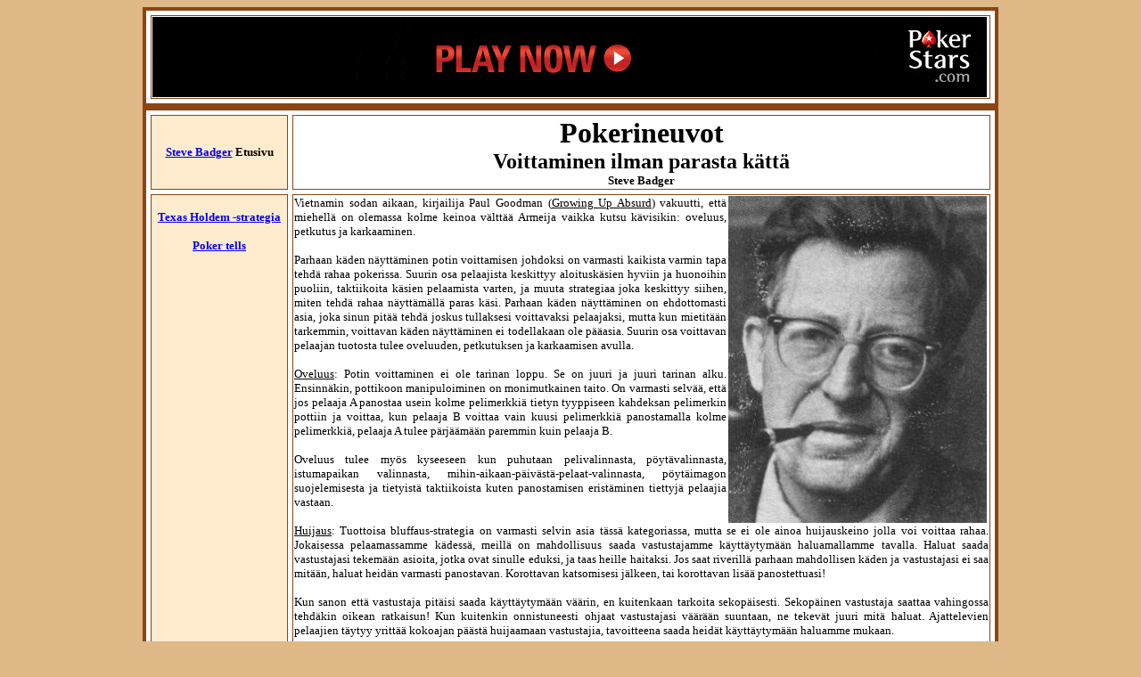

--- FILE ---
content_type: text/html
request_url: http://www.stevebadger.com/poker/fi/
body_size: 8977
content:
<!DOCTYPE html public "-//W3C//DTD HTML 4.01 Transitional//EN">
<html>

<head>
<meta http-equiv="content-language" content="fi">
<meta http-equiv="content-type" content="text/html; charset=ISO-8859-1">
<title>Pokerin strategia - Poker tips - Kuinka voittaa pokerissa</title>
<meta name="description" content="Oveluus, petkutus ja karkaaminen auttaa pelaajia voittamaan enemmän rahaa pokeripeleissä.">
<link rel="canonical" href="http://www.stevebadger.com/poker/fi/">
<link rel="stylesheet" type="text/css" href="../../_styles/style.css">
</head>

<body bgcolor="#DEB887">

<div align="center">
  <table class="table1" cellspacing="5">
    <tr>
      <td><a target="_blank" rel="nofollow" href="http://www.poker-vibe.com/online">
      <img border="0" src="http://www.stevebadger.com/images/Pokerstars.png" alt="Pokerstars" title="Pokerstars" width="936" height="90"></a></td>
    </tr>
  </table>
  <table class="table1" cellspacing="5">
    <tr>
      <td class="td1"><p class="menu">
      <a href="http://www.stevebadger.com/poker/fi/">Steve Badger</a> Etusivu</td>
      <td><h1>Pokerineuvot</h1>
      <h2>Voittaminen ilman parasta kättä</h2>
      <p class="byline">Steve Badger</td>
    </tr>
    <tr>
      <td class="td2"><p class="menu"><br>
      <a href="http://www.stevebadger.com/poker/fi/texas-holdem/">Texas Holdem -strategia</a><br><br>
      <a href="http://www.stevebadger.com/poker/fi/tells/">Poker tells</a></td>
      <td><p class="article">
      <img border="0" src="../tips/Poker-Tips.jpg" width="290" height="367" alt="Paul Goodman" title="Paul Goodman" align="right" hspace="2">Vietnamin 
      sodan aikaan, kirjailija Paul Goodman (<u>Growing Up Absurd</u>) vakuutti, että miehellä on olemassa kolme keinoa välttää Armeija vaikka kutsu kävisikin: 
      oveluus, petkutus ja karkaaminen.<br>
      <br>
      Parhaan käden näyttäminen potin voittamisen johdoksi on varmasti kaikista varmin tapa tehdä rahaa pokerissa. Suurin osa pelaajista 
      keskittyy aloituskäsien hyviin ja huonoihin puoliin, taktiikoita käsien pelaamista varten, ja muuta strategiaa joka keskittyy siihen, 
      miten tehdä rahaa näyttämällä paras käsi. Parhaan käden näyttäminen on ehdottomasti asia, joka sinun pitää tehdä joskus tullaksesi 
      voittavaksi pelaajaksi, mutta kun mietitään tarkemmin, voittavan käden näyttäminen ei todellakaan ole pääasia. Suurin osa voittavan 
      pelaajan tuotosta tulee oveluuden, petkutuksen ja karkaamisen avulla.<br>
      <br>
      <u>Oveluus</u>: Potin voittaminen ei ole tarinan loppu. Se on juuri ja juuri tarinan alku. Ensinnäkin, pottikoon manipuloiminen on monimutkainen taito. 
      On varmasti selvää, että jos pelaaja A panostaa usein kolme pelimerkkiä tietyn tyyppiseen kahdeksan pelimerkin pottiin ja voittaa, kun pelaaja B voittaa 
      vain kuusi pelimerkkiä panostamalla kolme pelimerkkiä, pelaaja A tulee pärjäämään paremmin kuin pelaaja B.<br>
      <br>
      Oveluus tulee myös kyseeseen kun puhutaan pelivalinnasta, pöytävalinnasta, istumapaikan valinnasta, mihin-aikaan-päivästä-pelaat-valinnasta, 
      pöytäimagon suojelemisesta ja tietyistä taktiikoista kuten panostamisen eristäminen tiettyjä pelaajia vastaan.<br>
      <br>
      <u>Huijaus</u>: Tuottoisa bluffaus-strategia on varmasti selvin asia tässä kategoriassa, mutta se ei ole ainoa huijauskeino jolla voi 
      voittaa rahaa. Jokaisessa pelaamassamme kädessä, meillä on mahdollisuus saada vastustajamme käyttäytymään haluamallamme tavalla. 
      Haluat saada vastustajasi tekemään asioita, jotka ovat sinulle eduksi, ja taas heille haitaksi. Jos saat riverillä parhaan mahdollisen 
      käden ja vastustajasi ei saa mitään, haluat heidän varmasti panostavan. Korottavan katsomisesi jälkeen, tai korottavan lisää panostettuasi!<br>
      <br>
      Kun sanon että vastustaja pitäisi saada käyttäytymään väärin, en kuitenkaan tarkoita sekopäisesti. Sekopäinen vastustaja saattaa 
      vahingossa tehdäkin oikean ratkaisun! Kun kuitenkin onnistuneesti ohjaat vastustajasi väärään suuntaan, ne tekevät juuri mitä haluat. 
      Ajattelevien pelaajien täytyy yrittää kokoajan päästä huijaamaan vastustajia, tavoitteena saada heidät käyttäytymään haluamme mukaan.<br>
      <br>
      <u>Karkaaminen</u>: Luovuttaminen on neljästä pokeritoiminnosta tärkein (panostus, korotus, maksu, luovutus) koska... voittavan 
      pokerin salaisuus on se, kuinka pelaat häviävät kätesi. Monet pelaajat unohtavat voittoisissa unelmissaan, että yhdeksän pelaajan 
      pelissä heille jaetaan häviävä käsi kahdeksan kertaa yhdeksästä. Joten oikeasti sillä on väliä, miten pelaamme nuo kahdeksan kättä, 
      EI se yksi käsi jolla voitamme!<br>
      <br>
      Suurin ero rahallisesti hyvän ja huonon pelaajan välillä on luovuttaminen, panostusten säästäminen. Tämä on myös vieläkin selvä 
      erottava tekijä hyvän ja todella loistavan pelaajan välillä. En kuitenkaan tarkoita tällä hetkellä mitään &#8221;suurta luovutusta&#8221;. 
      Vaikka jotkin pelaajat taputtavat itseään selkään tekemällä suuren luovutuksen silloin tällöin, sitä täytyy silti katsoa oikeasta 
      näkökulmasta. Suuri luovutus on harvinainen tapahtuma. Luovutus tapahtuu jossain vaiheessa jokaisessa kädessä jota emme voita.<br>
      <br>
      Karkaaminen on myös tärkeää kun sinun täytyy päättää milloin lähteä pelistä. Pelaajat yleisesti ovat paljon &#8221;milloin 
      lopettaa&#8221;-ajatuksen kimpussa, mutta luovuttamisen tiedettä ei ole erikoisesti keskusteltu, osittain johtuen voittavien pelaajien 
      perusjärkevästä strategiasta: jos et usko voittavasi mitään tilanteesta, luovuta. Mutta parasta mahdollista hyötyä tilanteista on 
      todella vaikea oikein määritellä. <br>
      <br>
      Tappioiden minimoiminen pitäisi olla hyvä keino lisätä rahaa pelaajan taskuun, paremmin kuin voittojen maksimoiminen, vain koska koko 
      ajan tulee enemmän mahdollisuuksia minimoida. Tästä välittämättä pelaajat käyttävät pienen määrän aikaa minimointi/tappio-ajatteluun 
      kun verrataan maksimointi/voitto-strategiaan. Toisinaan panostus voi siis olla rahan haaskausta. Tulot vähenevät.<br>
      <br>
      Rahaa jota et ole hävinnyt, on saman arvoista kuin raha jonka olet voittanut.<br>
      <br>
      Pokeri on päätösten ja toiminnan pohjaton kuilu rahallisella haarautumalla höystettynä. Voittava pokeri on muutakin kuin panostamista 
      silloin kun &#8221;voitat&#8221;. Kun oikeastaan ollaan edetty pelaamiseen saakka (sen jälkeen kun olet tehnyt peli/pöytä/jne.-valinnat), 
      kaikki riippuu panostuksista. Panostus täällä, panostus siellä... ei ole väliä missä vältät panostuksen - aikaisen luovutuksen, järkevän 
      luovutksen tapahtuessa myöhemmässä vaiheessa kättä, pottimanipulaation tai vastustajien väärään suuntaan johtamisen aikaan -- panokset 
      ovat vieläkin pelimerkkipinossasi, ja vain sillä on väliä.<br>
      <br>
      Oveluus, huijaus ja karkaaminen tuovat kaikki lisärahaa taskuihisi.</td>
    </tr>
  </table>
  <table class="table2" cellspacing="5">
    <tr>
      <td align="center"><p class="menu">Translations:</td>
      <td align="center" width="70"><p class="menu"><a href="http://www.stevebadger.com/">
      <img border="0" src="../../images/flag/Usa.jpg" width="70" height="42" alt="Steve Badger Poker"></a></td>
      <td align="center" width="70"><p class="menu"><a href="http://www.stevebadger.com/poker/de/">
      <img border="0" src="../../images/flag/German.jpg" width="70" height="42" alt="German"></a></td>
      <td align="center" width="70"><p class="menu"><a href="http://www.stevebadger.com/poker/nl/">
      <img border="0" src="../../images/flag/Dutch.jpg" width="70" height="42" alt="Dutch"></a></td>
      <td align="center" width="70"><p class="menu"><a href="http://www.stevebadger.com/poker/es/">
      <img border="0" src="../../images/flag/Spanish.jpg" width="70" height="42" alt="Spanish"></a></td>
      <td align="center" width="70"><p class="menu"><a href="http://www.stevebadger.com/poker/sv/">
      <img border="0" src="../../images/flag/Swedish.jpg" width="70" height="42" alt="Swedish"></a></td>
      <td align="center" width="70"><p class="menu"><a href="http://www.stevebadger.com/poker/it/">
      <img border="0" src="../../images/flag/Italian.jpg" width="70" height="42" alt="Italian"></a></td>
      <td align="center" width="70"><p class="menu"><a href="http://www.stevebadger.com/poker/pt/">
      <img border="0" src="../../images/flag/Portuguese.jpg" width="70" height="42" alt="Portuguese"></a></td>
      <td align="center" width="70"><p class="menu"><a href="http://www.stevebadger.com/poker/fr/">
      <img border="0" src="../../images/flag/French.jpg" width="70" height="42" alt="French"></a></td>
      <td align="center" width="70"><p class="menu"><a href="http://www.stevebadger.com/poker/fi/">
      <img border="0" src="../../images/flag/Finland.jpg" width="70" height="42" alt="Finnish"></a></td>
    </tr>
  </table>
</div>

</body>

</html>

--- FILE ---
content_type: text/css
request_url: http://www.stevebadger.com/_styles/style.css
body_size: 1930
content:
font { 
font-family: Verdana; 
} 

p.menu { 
margin-bottom:.0001pt; 
font-size:10.0pt; 
font-family:Verdana; 
margin-left:0in; margin-right:0in; margin-top:0in; font-weight:bold 
}

p.article { 
margin-bottom:.0001pt; 
text-align:justify; 
font-size:10.0pt; 
font-family:Verdana; 
margin-left:0in; margin-right:0in; margin-top:0in; 
}

p.friends { 
margin-bottom:.0001pt; 
font-size:10.0pt; 
font-family:Verdana; 
margin-left:0in; margin-right:0in; margin-top:0in; 
}

p.foot { 
margin-bottom:.0001pt; 
font-size:8.0pt; 
font-family:Verdana; 
margin-left:0in; margin-right:0in; margin-top:0in; 
}

p.byline { 
margin-bottom:.0001pt; 
text-align:center; 
font-size:10.0pt; 
font-family:Verdana; 
margin-left:0in; margin-right:0in; margin-top:0in; font-weight:bold 
}

p.centban { 
margin-bottom:.0001pt; 
text-align:center; 
font-size:10.0pt; 
font-family:Verdana; 
margin-left:0in; margin-right:0in; margin-top:0in; font-weight:bold 
}

H1 { 
margin-bottom:.0001pt; 
text-align: center; 
font-family:Verdana; 
} 

H2 { 
margin-bottom:.0001pt; 
margin-top:.0001pt; 
text-align: center; 
font-family:Verdana; 
}

H3 { 
margin-bottom:.0001pt; 
margin-top:.0001pt; 
text-align: center; 
font-family:Verdana; 
}

H4 { 
margin-bottom:.0001pt; 
text-align: center; 
font-family:Verdana; 
}

table.table1 { 
width: 960px; 
background-color: FFFFFF; 
border: 4px solid #8B4513;  
} 

table.table2 { 
width: 960px; 
background-color: FFEBCD; 
border: 4px solid #8B4513; 
text-align: center; 
} 

table.table3 { 
width: 960px; 
background-color: FFEBCD; 
border: 4px solid #8B4513; 
} 

td { 
border: 1px solid #8B4513; 
} 

td.td1 { 
width: 150px; 
background-color: FFEBCD; 
text-align: center; 
} 

td.td2 { 
width: 150px; 
background-color: FFEBCD; 
text-align: center; 
vertical-align: top; 
} 

a.stars {
color: #000000;
}